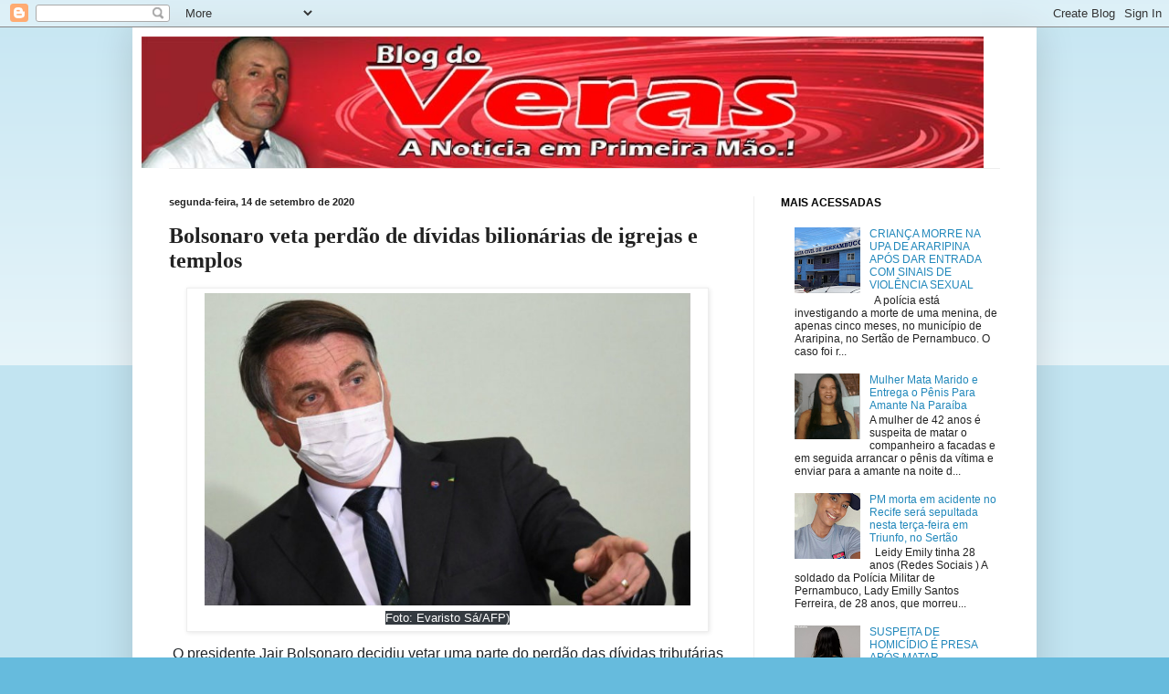

--- FILE ---
content_type: text/html; charset=UTF-8
request_url: http://www.blogdoveras.com/2020/09/bolsonaro-veta-perdao-de-dividas.html
body_size: 14394
content:
<!DOCTYPE html>
<html class='v2' dir='ltr' lang='pt-BR'>
<head>
<link href='https://www.blogger.com/static/v1/widgets/335934321-css_bundle_v2.css' rel='stylesheet' type='text/css'/>
<meta content='width=1100' name='viewport'/>
<meta content='text/html; charset=UTF-8' http-equiv='Content-Type'/>
<meta content='blogger' name='generator'/>
<link href='http://www.blogdoveras.com/favicon.ico' rel='icon' type='image/x-icon'/>
<link href='http://www.blogdoveras.com/2020/09/bolsonaro-veta-perdao-de-dividas.html' rel='canonical'/>
<link rel="alternate" type="application/atom+xml" title="Blog do Veras - A Notícia em Primeira Mão.! - Atom" href="http://www.blogdoveras.com/feeds/posts/default" />
<link rel="alternate" type="application/rss+xml" title="Blog do Veras - A Notícia em Primeira Mão.! - RSS" href="http://www.blogdoveras.com/feeds/posts/default?alt=rss" />
<link rel="service.post" type="application/atom+xml" title="Blog do Veras - A Notícia em Primeira Mão.! - Atom" href="https://www.blogger.com/feeds/2886179515923902971/posts/default" />

<link rel="alternate" type="application/atom+xml" title="Blog do Veras - A Notícia em Primeira Mão.! - Atom" href="http://www.blogdoveras.com/feeds/116909590210528260/comments/default" />
<!--Can't find substitution for tag [blog.ieCssRetrofitLinks]-->
<link href='https://www.diariodepernambuco.com.br/static/app/noticia_127983242361/2020/09/14/840938/20200914084436975000o.jpg' rel='image_src'/>
<meta content='http://www.blogdoveras.com/2020/09/bolsonaro-veta-perdao-de-dividas.html' property='og:url'/>
<meta content='Bolsonaro veta perdão de dívidas bilionárias de igrejas e templos' property='og:title'/>
<meta content='Foto: Evaristo Sá/AFP)   O presidente Jair Bolsonaro decidiu vetar um a parte do perdão das dívidas tributárias de igrejas e templos religio...' property='og:description'/>
<meta content='https://lh3.googleusercontent.com/blogger_img_proxy/[base64]w1200-h630-p-k-no-nu' property='og:image'/>
<title>Blog do Veras - A Notícia em Primeira Mão.!: Bolsonaro veta perdão de dívidas bilionárias de igrejas e templos</title>
<style id='page-skin-1' type='text/css'><!--
/*
-----------------------------------------------
Blogger Template Style
Name:     Simple
Designer: Blogger
URL:      www.blogger.com
----------------------------------------------- */
/* Content
----------------------------------------------- */
body {
font: normal normal 12px Arial, Tahoma, Helvetica, FreeSans, sans-serif;
color: #222222;
background: #66bbdd none repeat scroll top left;
padding: 0 40px 40px 40px;
}
html body .region-inner {
min-width: 0;
max-width: 100%;
width: auto;
}
h2 {
font-size: 22px;
}
a:link {
text-decoration:none;
color: #2288bb;
}
a:visited {
text-decoration:none;
color: #888888;
}
a:hover {
text-decoration:underline;
color: #33aaff;
}
.body-fauxcolumn-outer .fauxcolumn-inner {
background: transparent url(//www.blogblog.com/1kt/simple/body_gradient_tile_light.png) repeat scroll top left;
_background-image: none;
}
.body-fauxcolumn-outer .cap-top {
position: absolute;
z-index: 1;
height: 400px;
width: 100%;
}
.body-fauxcolumn-outer .cap-top .cap-left {
width: 100%;
background: transparent url(//www.blogblog.com/1kt/simple/gradients_light.png) repeat-x scroll top left;
_background-image: none;
}
.content-outer {
-moz-box-shadow: 0 0 40px rgba(0, 0, 0, .15);
-webkit-box-shadow: 0 0 5px rgba(0, 0, 0, .15);
-goog-ms-box-shadow: 0 0 10px #333333;
box-shadow: 0 0 40px rgba(0, 0, 0, .15);
margin-bottom: 1px;
}
.content-inner {
padding: 10px 10px;
}
.content-inner {
background-color: #ffffff;
}
/* Header
----------------------------------------------- */
.header-outer {
background: transparent none repeat-x scroll 0 -400px;
_background-image: none;
}
.Header h1 {
font: normal normal 60px Arial, Tahoma, Helvetica, FreeSans, sans-serif;
color: #3399bb;
text-shadow: -1px -1px 1px rgba(0, 0, 0, .2);
}
.Header h1 a {
color: #3399bb;
}
.Header .description {
font-size: 140%;
color: #777777;
}
.header-inner .Header .titlewrapper {
padding: 22px 30px;
}
.header-inner .Header .descriptionwrapper {
padding: 0 30px;
}
/* Tabs
----------------------------------------------- */
.tabs-inner .section:first-child {
border-top: 1px solid #eeeeee;
}
.tabs-inner .section:first-child ul {
margin-top: -1px;
border-top: 1px solid #eeeeee;
border-left: 0 solid #eeeeee;
border-right: 0 solid #eeeeee;
}
.tabs-inner .widget ul {
background: #f5f5f5 url(//www.blogblog.com/1kt/simple/gradients_light.png) repeat-x scroll 0 -800px;
_background-image: none;
border-bottom: 1px solid #eeeeee;
margin-top: 0;
margin-left: -30px;
margin-right: -30px;
}
.tabs-inner .widget li a {
display: inline-block;
padding: .6em 1em;
font: normal normal 16px Arial, Tahoma, Helvetica, FreeSans, sans-serif;
color: #999999;
border-left: 1px solid #ffffff;
border-right: 1px solid #eeeeee;
}
.tabs-inner .widget li:first-child a {
border-left: none;
}
.tabs-inner .widget li.selected a, .tabs-inner .widget li a:hover {
color: #000000;
background-color: #eeeeee;
text-decoration: none;
}
/* Columns
----------------------------------------------- */
.main-outer {
border-top: 0 solid #eeeeee;
}
.fauxcolumn-left-outer .fauxcolumn-inner {
border-right: 1px solid #eeeeee;
}
.fauxcolumn-right-outer .fauxcolumn-inner {
border-left: 1px solid #eeeeee;
}
/* Headings
----------------------------------------------- */
div.widget > h2,
div.widget h2.title {
margin: 0 0 1em 0;
font: normal bold 12px Arial, Tahoma, Helvetica, FreeSans, sans-serif;
color: #000000;
}
/* Widgets
----------------------------------------------- */
.widget .zippy {
color: #999999;
text-shadow: 2px 2px 1px rgba(0, 0, 0, .1);
}
.widget .popular-posts ul {
list-style: none;
}
/* Posts
----------------------------------------------- */
h2.date-header {
font: normal bold 11px Arial, Tahoma, Helvetica, FreeSans, sans-serif;
}
.date-header span {
background-color: transparent;
color: #222222;
padding: inherit;
letter-spacing: inherit;
margin: inherit;
}
.main-inner {
padding-top: 30px;
padding-bottom: 30px;
}
.main-inner .column-center-inner {
padding: 0 15px;
}
.main-inner .column-center-inner .section {
margin: 0 15px;
}
.post {
margin: 0 0 25px 0;
}
h3.post-title, .comments h4 {
font: normal bold 24px 'Times New Roman', Times, FreeSerif, serif;
margin: .75em 0 0;
}
.post-body {
font-size: 110%;
line-height: 1.4;
position: relative;
}
.post-body img, .post-body .tr-caption-container, .Profile img, .Image img,
.BlogList .item-thumbnail img {
padding: 2px;
background: #ffffff;
border: 1px solid #eeeeee;
-moz-box-shadow: 1px 1px 5px rgba(0, 0, 0, .1);
-webkit-box-shadow: 1px 1px 5px rgba(0, 0, 0, .1);
box-shadow: 1px 1px 5px rgba(0, 0, 0, .1);
}
.post-body img, .post-body .tr-caption-container {
padding: 5px;
}
.post-body .tr-caption-container {
color: #222222;
}
.post-body .tr-caption-container img {
padding: 0;
background: transparent;
border: none;
-moz-box-shadow: 0 0 0 rgba(0, 0, 0, .1);
-webkit-box-shadow: 0 0 0 rgba(0, 0, 0, .1);
box-shadow: 0 0 0 rgba(0, 0, 0, .1);
}
.post-header {
margin: 0 0 1.5em;
line-height: 1.6;
font-size: 90%;
}
.post-footer {
margin: 20px -2px 0;
padding: 5px 10px;
color: #666666;
background-color: #f9f9f9;
border-bottom: 1px solid #eeeeee;
line-height: 1.6;
font-size: 90%;
}
#comments .comment-author {
padding-top: 1.5em;
border-top: 1px solid #eeeeee;
background-position: 0 1.5em;
}
#comments .comment-author:first-child {
padding-top: 0;
border-top: none;
}
.avatar-image-container {
margin: .2em 0 0;
}
#comments .avatar-image-container img {
border: 1px solid #eeeeee;
}
/* Comments
----------------------------------------------- */
.comments .comments-content .icon.blog-author {
background-repeat: no-repeat;
background-image: url([data-uri]);
}
.comments .comments-content .loadmore a {
border-top: 1px solid #999999;
border-bottom: 1px solid #999999;
}
.comments .comment-thread.inline-thread {
background-color: #f9f9f9;
}
.comments .continue {
border-top: 2px solid #999999;
}
/* Accents
---------------------------------------------- */
.section-columns td.columns-cell {
border-left: 1px solid #eeeeee;
}
.blog-pager {
background: transparent none no-repeat scroll top center;
}
.blog-pager-older-link, .home-link,
.blog-pager-newer-link {
background-color: #ffffff;
padding: 5px;
}
.footer-outer {
border-top: 0 dashed #bbbbbb;
}
/* Mobile
----------------------------------------------- */
body.mobile  {
background-size: auto;
}
.mobile .body-fauxcolumn-outer {
background: transparent none repeat scroll top left;
}
.mobile .body-fauxcolumn-outer .cap-top {
background-size: 100% auto;
}
.mobile .content-outer {
-webkit-box-shadow: 0 0 3px rgba(0, 0, 0, .15);
box-shadow: 0 0 3px rgba(0, 0, 0, .15);
}
.mobile .tabs-inner .widget ul {
margin-left: 0;
margin-right: 0;
}
.mobile .post {
margin: 0;
}
.mobile .main-inner .column-center-inner .section {
margin: 0;
}
.mobile .date-header span {
padding: 0.1em 10px;
margin: 0 -10px;
}
.mobile h3.post-title {
margin: 0;
}
.mobile .blog-pager {
background: transparent none no-repeat scroll top center;
}
.mobile .footer-outer {
border-top: none;
}
.mobile .main-inner, .mobile .footer-inner {
background-color: #ffffff;
}
.mobile-index-contents {
color: #222222;
}
.mobile-link-button {
background-color: #2288bb;
}
.mobile-link-button a:link, .mobile-link-button a:visited {
color: #ffffff;
}
.mobile .tabs-inner .section:first-child {
border-top: none;
}
.mobile .tabs-inner .PageList .widget-content {
background-color: #eeeeee;
color: #000000;
border-top: 1px solid #eeeeee;
border-bottom: 1px solid #eeeeee;
}
.mobile .tabs-inner .PageList .widget-content .pagelist-arrow {
border-left: 1px solid #eeeeee;
}
img {
max-width: 95%;
height: auto;
width: auto\9; /* ie8 */
}
--></style>
<style id='template-skin-1' type='text/css'><!--
body {
min-width: 990px;
}
.content-outer, .content-fauxcolumn-outer, .region-inner {
min-width: 990px;
max-width: 990px;
_width: 990px;
}
.main-inner .columns {
padding-left: 0px;
padding-right: 300px;
}
.main-inner .fauxcolumn-center-outer {
left: 0px;
right: 300px;
/* IE6 does not respect left and right together */
_width: expression(this.parentNode.offsetWidth -
parseInt("0px") -
parseInt("300px") + 'px');
}
.main-inner .fauxcolumn-left-outer {
width: 0px;
}
.main-inner .fauxcolumn-right-outer {
width: 300px;
}
.main-inner .column-left-outer {
width: 0px;
right: 100%;
margin-left: -0px;
}
.main-inner .column-right-outer {
width: 300px;
margin-right: -300px;
}
#layout {
min-width: 0;
}
#layout .content-outer {
min-width: 0;
width: 800px;
}
#layout .region-inner {
min-width: 0;
width: auto;
}
body#layout div.add_widget {
padding: 8px;
}
body#layout div.add_widget a {
margin-left: 32px;
}
--></style>
<link href='https://www.blogger.com/dyn-css/authorization.css?targetBlogID=2886179515923902971&amp;zx=639e26a8-62c1-4a28-b270-04896ecf8e9c' media='none' onload='if(media!=&#39;all&#39;)media=&#39;all&#39;' rel='stylesheet'/><noscript><link href='https://www.blogger.com/dyn-css/authorization.css?targetBlogID=2886179515923902971&amp;zx=639e26a8-62c1-4a28-b270-04896ecf8e9c' rel='stylesheet'/></noscript>
<meta name='google-adsense-platform-account' content='ca-host-pub-1556223355139109'/>
<meta name='google-adsense-platform-domain' content='blogspot.com'/>

</head>
<body class='loading variant-pale'>
<div class='navbar section' id='navbar' name='Navbar'><div class='widget Navbar' data-version='1' id='Navbar1'><script type="text/javascript">
    function setAttributeOnload(object, attribute, val) {
      if(window.addEventListener) {
        window.addEventListener('load',
          function(){ object[attribute] = val; }, false);
      } else {
        window.attachEvent('onload', function(){ object[attribute] = val; });
      }
    }
  </script>
<div id="navbar-iframe-container"></div>
<script type="text/javascript" src="https://apis.google.com/js/platform.js"></script>
<script type="text/javascript">
      gapi.load("gapi.iframes:gapi.iframes.style.bubble", function() {
        if (gapi.iframes && gapi.iframes.getContext) {
          gapi.iframes.getContext().openChild({
              url: 'https://www.blogger.com/navbar/2886179515923902971?po\x3d116909590210528260\x26origin\x3dhttp://www.blogdoveras.com',
              where: document.getElementById("navbar-iframe-container"),
              id: "navbar-iframe"
          });
        }
      });
    </script><script type="text/javascript">
(function() {
var script = document.createElement('script');
script.type = 'text/javascript';
script.src = '//pagead2.googlesyndication.com/pagead/js/google_top_exp.js';
var head = document.getElementsByTagName('head')[0];
if (head) {
head.appendChild(script);
}})();
</script>
</div></div>
<div class='body-fauxcolumns'>
<div class='fauxcolumn-outer body-fauxcolumn-outer'>
<div class='cap-top'>
<div class='cap-left'></div>
<div class='cap-right'></div>
</div>
<div class='fauxborder-left'>
<div class='fauxborder-right'></div>
<div class='fauxcolumn-inner'>
</div>
</div>
<div class='cap-bottom'>
<div class='cap-left'></div>
<div class='cap-right'></div>
</div>
</div>
</div>
<div class='content'>
<div class='content-fauxcolumns'>
<div class='fauxcolumn-outer content-fauxcolumn-outer'>
<div class='cap-top'>
<div class='cap-left'></div>
<div class='cap-right'></div>
</div>
<div class='fauxborder-left'>
<div class='fauxborder-right'></div>
<div class='fauxcolumn-inner'>
</div>
</div>
<div class='cap-bottom'>
<div class='cap-left'></div>
<div class='cap-right'></div>
</div>
</div>
</div>
<div class='content-outer'>
<div class='content-cap-top cap-top'>
<div class='cap-left'></div>
<div class='cap-right'></div>
</div>
<div class='fauxborder-left content-fauxborder-left'>
<div class='fauxborder-right content-fauxborder-right'></div>
<div class='content-inner'>
<header>
<div class='header-outer'>
<div class='header-cap-top cap-top'>
<div class='cap-left'></div>
<div class='cap-right'></div>
</div>
<div class='fauxborder-left header-fauxborder-left'>
<div class='fauxborder-right header-fauxborder-right'></div>
<div class='region-inner header-inner'>
<div class='header section' id='header' name='Cabeçalho'><div class='widget Header' data-version='1' id='Header1'>
<div id='header-inner'>
<a href='http://www.blogdoveras.com/' style='display: block'>
<img alt='Blog do Veras - A Notícia em Primeira Mão.!' height='150px; ' id='Header1_headerimg' src='https://blogger.googleusercontent.com/img/b/R29vZ2xl/AVvXsEg9Ude9-W2IjonvFwDCMAPdcKzhoI38_-kpZ3Y_XEAf4I45stEdAx_UlnlIH66nqSYDqJN6eTQuxu1ROrpF5cKZwMofYseoP8ed51lnZk13NUun1-sha2kMX0QCx-R9peQEzx3QR3lkFQ/s1600/veras.jpg' style='display: block' width='960px; '/>
</a>
</div>
</div></div>
</div>
</div>
<div class='header-cap-bottom cap-bottom'>
<div class='cap-left'></div>
<div class='cap-right'></div>
</div>
</div>
</header>
<div class='tabs-outer'>
<div class='tabs-cap-top cap-top'>
<div class='cap-left'></div>
<div class='cap-right'></div>
</div>
<div class='fauxborder-left tabs-fauxborder-left'>
<div class='fauxborder-right tabs-fauxborder-right'></div>
<div class='region-inner tabs-inner'>
<div class='tabs no-items section' id='crosscol' name='Entre colunas'></div>
<div class='tabs no-items section' id='crosscol-overflow' name='Cross-Column 2'></div>
</div>
</div>
<div class='tabs-cap-bottom cap-bottom'>
<div class='cap-left'></div>
<div class='cap-right'></div>
</div>
</div>
<div class='main-outer'>
<div class='main-cap-top cap-top'>
<div class='cap-left'></div>
<div class='cap-right'></div>
</div>
<div class='fauxborder-left main-fauxborder-left'>
<div class='fauxborder-right main-fauxborder-right'></div>
<div class='region-inner main-inner'>
<div class='columns fauxcolumns'>
<div class='fauxcolumn-outer fauxcolumn-center-outer'>
<div class='cap-top'>
<div class='cap-left'></div>
<div class='cap-right'></div>
</div>
<div class='fauxborder-left'>
<div class='fauxborder-right'></div>
<div class='fauxcolumn-inner'>
</div>
</div>
<div class='cap-bottom'>
<div class='cap-left'></div>
<div class='cap-right'></div>
</div>
</div>
<div class='fauxcolumn-outer fauxcolumn-left-outer'>
<div class='cap-top'>
<div class='cap-left'></div>
<div class='cap-right'></div>
</div>
<div class='fauxborder-left'>
<div class='fauxborder-right'></div>
<div class='fauxcolumn-inner'>
</div>
</div>
<div class='cap-bottom'>
<div class='cap-left'></div>
<div class='cap-right'></div>
</div>
</div>
<div class='fauxcolumn-outer fauxcolumn-right-outer'>
<div class='cap-top'>
<div class='cap-left'></div>
<div class='cap-right'></div>
</div>
<div class='fauxborder-left'>
<div class='fauxborder-right'></div>
<div class='fauxcolumn-inner'>
</div>
</div>
<div class='cap-bottom'>
<div class='cap-left'></div>
<div class='cap-right'></div>
</div>
</div>
<!-- corrects IE6 width calculation -->
<div class='columns-inner'>
<div class='column-center-outer'>
<div class='column-center-inner'>
<div class='main section' id='main' name='Principal'><div class='widget Blog' data-version='1' id='Blog1'>
<div class='blog-posts hfeed'>

          <div class="date-outer">
        
<h2 class='date-header'><span>segunda-feira, 14 de setembro de 2020</span></h2>

          <div class="date-posts">
        
<div class='post-outer'>
<div class='post hentry' itemprop='blogPost' itemscope='itemscope' itemtype='http://schema.org/BlogPosting'>
<meta content='https://www.diariodepernambuco.com.br/static/app/noticia_127983242361/2020/09/14/840938/20200914084436975000o.jpg' itemprop='image_url'/>
<meta content='2886179515923902971' itemprop='blogId'/>
<meta content='116909590210528260' itemprop='postId'/>
<a name='116909590210528260'></a>
<h3 class='post-title entry-title' itemprop='name'>
Bolsonaro veta perdão de dívidas bilionárias de igrejas e templos
</h3>
<div class='post-header'>
<div class='post-header-line-1'></div>
</div>
<div class='post-body entry-content' id='post-body-116909590210528260' itemprop='description articleBody'>
<table align="center" cellpadding="0" cellspacing="0" class="tr-caption-container" style="margin-left: auto; margin-right: auto;"><tbody><tr><td style="text-align: center;"><img alt="O texto do projeto de lei foi aprovado com vetos e será publicado no Diário Oficial da União desta segunda  (Foto: Evaristo Sá/AFP)" height="360" src="https://www.diariodepernambuco.com.br/static/app/noticia_127983242361/2020/09/14/840938/20200914084436975000o.jpg" style="margin-left: auto; margin-right: auto;" width="560" /></td></tr><tr><td class="tr-caption" style="text-align: center;"><span style="background-color: #343a40; color: white; font-family: &quot;IBM Plex Sans&quot;, sans-serif; font-size: small;">Foto: Evaristo Sá/AFP)</span></td></tr></tbody></table><p>&nbsp;<span style="background-color: white; color: #212529; font-family: &quot;IBM Plex Sans&quot;, sans-serif; font-size: 16px;">O presidente Jair Bolsonaro decidiu vetar um</span><span style="background-color: white; color: #212529; font-family: &quot;IBM Plex Sans&quot;, sans-serif; font-size: 16px;">a parte do perdão das dívidas tributárias de igrejas e templos religiosos previsto em um projeto de lei aprovado pelo Congresso no mês passado. Em uma publicação nas redes sociais na noite de neste domingo (13/9), Bolsonaro explicou que a medida era necessária para evitar que respondesse a um processo de impeachment por crime de responsabilidade fiscal. Apesar disso, por ser a favor da não tributação de templos e contra &#8220;as absurdas multas às igrejas&#8221;, o presidente sugeriu que deputados e senadores derrubem o veto. Segundo Bolsonaro, isso permitiria a sanção do projeto original sem nenhum tipo de implicação para ele.</span></p><div style="background-color: white; box-sizing: border-box; color: #212529; font-family: &quot;IBM Plex Sans&quot;, sans-serif; font-size: 16px;"><br style="box-sizing: border-box;" /></div><div style="background-color: white; box-sizing: border-box; color: #212529; font-family: &quot;IBM Plex Sans&quot;, sans-serif; font-size: 16px;">Pela proposta do Congresso, as igrejas ficariam isentas do pagamento da Contribuição Social sobre o Lucro Líquido (CSLL), seriam anistiadas das multas recebidas por não pagar a taxação e ainda seriam perdoadas pelo não pagamento da contribuição previdenciária. Na noite de ontem, o governo informou que vai sancionar apenas a anistia das multas pelo não pagamento da contribuição previdenciária. Em nota enviada à imprensa pela Secretaria-Geral da Presidência, o governo explicou que esse dispositivo &#8220;confirma e reforça&#8221; uma previsão legal que já existe desde 2015 quanto aos pagamentos realizados pelas entidades religiosas aos seus membros.</div><div style="background-color: white; box-sizing: border-box; color: #212529; font-family: &quot;IBM Plex Sans&quot;, sans-serif; font-size: 16px;"><br style="box-sizing: border-box;" /></div><div style="background-color: white; box-sizing: border-box; color: #212529; font-family: &quot;IBM Plex Sans&quot;, sans-serif; font-size: 16px;">&#8220;Não se considera como remuneração, para efeitos previdenciários, o valor pago por entidades religiosas aos seus ministros e membros de instituto de vida consagrada. Nesse contexto, o artigo não caracteriza qualquer perdão da dívida previdenciária, apenas permite que a Receita Federal anule multas que tenham sido aplicadas contrariando a Lei nº 13.137&#8221;, explicou a pasta. A lei em questão reduziu o valor da dispensa da retenção das contribuições para o CSLL e outros tributos.</div><div style="background-color: white; box-sizing: border-box; color: #212529; font-family: &quot;IBM Plex Sans&quot;, sans-serif; font-size: 16px;"><br style="box-sizing: border-box;" /></div><div style="background-color: white; box-sizing: border-box; color: #212529; font-family: &quot;IBM Plex Sans&quot;, sans-serif; font-size: 16px;">Os demais dispositivos serão barrados porque apresentaram &#8220;obstáculo jurídico incontornável, podendo a eventual sanção implicar em crime de responsabilidade do Presidente da República&#8221;, de acordo com nota divulgada pela Secretaria-Geral da Presidência e que tinha o Ministério da Economia como fonte primária das informações. &#8220;Embora se reconheça a boa intenção do legislador, alguns dispositivos não atenderam as normas orçamentário-financeiras e o regramento constitucional do regime de precatório, razão pela qual houve a necessidade da aplicação de vetos&#8221;, informou o comunicado.</div><div style="background-color: white; box-sizing: border-box; color: #212529; font-family: &quot;IBM Plex Sans&quot;, sans-serif; font-size: 16px;"><br style="box-sizing: border-box;" /></div><div style="background-color: white; box-sizing: border-box; color: #212529; font-family: &quot;IBM Plex Sans&quot;, sans-serif; font-size: 16px;"><br style="box-sizing: border-box;" /></div><div style="background-color: white; box-sizing: border-box; color: #212529; font-family: &quot;IBM Plex Sans&quot;, sans-serif; font-size: 16px;"><span style="box-sizing: border-box; font-weight: bolder;">Alternativas</span></div><div style="background-color: white; box-sizing: border-box; color: #212529; font-family: &quot;IBM Plex Sans&quot;, sans-serif; font-size: 16px;"><br style="box-sizing: border-box;" /></div><div style="background-color: white; box-sizing: border-box; color: #212529; font-family: &quot;IBM Plex Sans&quot;, sans-serif; font-size: 16px;">Bolsonaro publicou, nas redes sociais, que barrou o projeto somente porque poderia ser enquadrado em crime de responsabilidade por ferir artigos do Ato das Disposições Constitucionais Transitórias (ADCT), da Lei de Diretrizes Orçamentárias e da Lei de Responsabilidade Fiscal.</div><div style="background-color: white; box-sizing: border-box; color: #212529; font-family: &quot;IBM Plex Sans&quot;, sans-serif; font-size: 16px;"><br style="box-sizing: border-box;" /></div><div style="background-color: white; box-sizing: border-box; color: #212529; font-family: &quot;IBM Plex Sans&quot;, sans-serif; font-size: 16px;">Apesar disso, o presidente não abriu mão de sancionar a proposta. Para isso, encontrou brechas no texto da Constituição para dizer que os parlamentares poderiam &#8220;dar o sinal verde&#8221; para a transformação do texto em lei. Na explicação apresentada por Bolsonaro, os congressistas não precisam se preocupar com eventuais consequências jurídicas ou orçamentárias por suas decisões.</div><div style="background-color: white; box-sizing: border-box; color: #212529; font-family: &quot;IBM Plex Sans&quot;, sans-serif; font-size: 16px;"><br style="box-sizing: border-box;" /></div><div style="background-color: white; box-sizing: border-box; color: #212529; font-family: &quot;IBM Plex Sans&quot;, sans-serif; font-size: 16px;">A mensagem e o veto devem ser publicados no Diário Oficial da União desta segunda-feira. O prazo para a sanção havia vencido na sexta-feira. Independentemente de qual for a decisão do Legislativo, para não se indispor com a bancada evangélica, o governo ainda informou que vai propor instrumentos normativos para fim de atender &#8220;a justa demanda das entidades religiosas&#8221;.</div><div style="background-color: white; box-sizing: border-box; color: #212529; font-family: &quot;IBM Plex Sans&quot;, sans-serif; font-size: 16px;"><br style="box-sizing: border-box;" /></div><div style="background-color: white; box-sizing: border-box; color: #212529; font-family: &quot;IBM Plex Sans&quot;, sans-serif; font-size: 16px;">De acordo com o presidente, &#8220;via PEC a ser apresentada nessa semana, manifestaremos uma possível solução para estabelecer o alcance adequado para a imunidade das igrejas nas questões tributárias&#8221;.</div><div style="background-color: white; box-sizing: border-box; color: #212529; font-family: &quot;IBM Plex Sans&quot;, sans-serif; font-size: 16px;"><br style="box-sizing: border-box;" /></div><div style="background-color: white; box-sizing: border-box; color: #212529; font-family: &quot;IBM Plex Sans&quot;, sans-serif; font-size: 16px;">&#8220;A PEC é a solução mais adequada porque, mesmo com a derrubada do veto, o TCU já definiu que &#8216;as leis e demais normativos que instituírem benefícios tributários e outros que tenham o potencial de impactar as metas fiscais somente podem ser aplicadas se forem satisfeitas as condicionantes constitucionais e legais mencionadas&#8217;.&#8221;</div><div style="background-color: white; box-sizing: border-box; color: #212529; font-family: &quot;IBM Plex Sans&quot;, sans-serif; font-size: 16px;"><br style="box-sizing: border-box;" /></div><div style="background-color: white; box-sizing: border-box; color: #212529; font-family: &quot;IBM Plex Sans&quot;, sans-serif; font-size: 16px;">O autor do projeto de lei, deputado Marcelo Ramos (PL-AM), afirmou que vai esperar a publicação do veto para poder comentar melhor o assunto. &#8220;A nota trata da questão relacionada às igrejas de forma confusa. Primeiro, diz que sancionou o artigo 9&#176;, e, ao mesmo tempo, diz que manteve a não incidência da questão da contribuição previdenciária na remuneração dos pastores. Mas não tratou de outros assuntos como os descontos dos assuntos vinculados à covid-19. Enquanto não ver o veto, não tenho como fazer uma manifestação precisa do que o presidente sancionou&#8221;, disse o parlamentar.</div><div style="background-color: white; box-sizing: border-box; color: #212529; font-family: &quot;IBM Plex Sans&quot;, sans-serif; font-size: 16px;"><br style="box-sizing: border-box;" /></div><div style="background-color: white; box-sizing: border-box; color: #212529; font-family: &quot;IBM Plex Sans&quot;, sans-serif; font-size: 16px;">O projeto de Ramos, originalmente, regulamentava o acordo direto para pagamento com desconto ou parcelado de precatórios federais durante a pandemia, &#8220;com a destinação dos descontos obtidos pela União ao enfrentamento da situação de emergência de saúde pública de importância internacional relacionada ao coronavírus, ou ao pagamento de dívidas contraídas pela União para fazer frente a tal situação emergencial&#8221;. O autor verificou um volume de R$ 24 bilhões destinados ao pagamento de precatórios e sentenças judiciais, com desembolso superior a R$ 19 bilhões previsto para o terceiro bimestre.</div><div style="background-color: white; box-sizing: border-box; color: #212529; font-family: &quot;IBM Plex Sans&quot;, sans-serif; font-size: 16px;"><br style="box-sizing: border-box;" /></div><div style="background-color: white; box-sizing: border-box; color: #212529; font-family: &quot;IBM Plex Sans&quot;, sans-serif; font-size: 16px;">Contudo, uma emenda do deputado David Soares (DEM-SP), filho do pastor R. R. Soares, chefe da Igreja Internacional da Graça de Deus, acabou gerando polêmica por ser um jabuti por propor o perdão às dívidas tributárias das igrejas, estimadas em R$ 1 bilhão. Ao apresentar as justificativas da sua proposta, Soares alegou que &#8220;nos últimos tempos, as entidades religiosas vem sendo sujeitos passivos de autuações oriundas de interpretações equivocadas da legislação, sem levar em consideração posteriores modificações do ordenamento.</div><div style="background-color: white; box-sizing: border-box; color: #212529; font-family: &quot;IBM Plex Sans&quot;, sans-serif; font-size: 16px;"><br style="box-sizing: border-box;" /></div><div style="background-color: white; box-sizing: border-box; color: #212529; font-family: &quot;IBM Plex Sans&quot;, sans-serif; font-size: 16px;">Hoje, apenas a prebenda, que é a remuneração paga ao religioso, é isenta de contribuições à Previdência, desde que seja um valor fixo. Além disso, a Constituição prevê que templos e igrejas tenham isenção de impostos sobre patrimônio, renda e serviços. Diário de PE</div>
<div style='clear: both;'></div>
</div>
<div class='post-footer'>
<div class='post-footer-line post-footer-line-1'><span class='post-author vcard'>
Postado por
<span class='fn' itemprop='author' itemscope='itemscope' itemtype='http://schema.org/Person'>
<meta content='https://www.blogger.com/profile/16808905477804148382' itemprop='url'/>
<a class='g-profile' href='https://www.blogger.com/profile/16808905477804148382' rel='author' title='author profile'>
<span itemprop='name'>Blog do Véras</span>
</a>
</span>
</span>
<span class='post-timestamp'>
às
<meta content='http://www.blogdoveras.com/2020/09/bolsonaro-veta-perdao-de-dividas.html' itemprop='url'/>
<a class='timestamp-link' href='http://www.blogdoveras.com/2020/09/bolsonaro-veta-perdao-de-dividas.html' rel='bookmark' title='permanent link'><abbr class='published' itemprop='datePublished' title='2020-09-14T09:26:00-03:00'>09:26</abbr></a>
</span>
<span class='post-comment-link'>
</span>
<span class='post-icons'>
<span class='item-control blog-admin pid-509867368'>
<a href='https://www.blogger.com/post-edit.g?blogID=2886179515923902971&postID=116909590210528260&from=pencil' title='Editar post'>
<img alt='' class='icon-action' height='18' src='https://resources.blogblog.com/img/icon18_edit_allbkg.gif' width='18'/>
</a>
</span>
</span>
<div class='post-share-buttons goog-inline-block'>
<a class='goog-inline-block share-button sb-email' href='https://www.blogger.com/share-post.g?blogID=2886179515923902971&postID=116909590210528260&target=email' target='_blank' title='Enviar por e-mail'><span class='share-button-link-text'>Enviar por e-mail</span></a><a class='goog-inline-block share-button sb-blog' href='https://www.blogger.com/share-post.g?blogID=2886179515923902971&postID=116909590210528260&target=blog' onclick='window.open(this.href, "_blank", "height=270,width=475"); return false;' target='_blank' title='Postar no blog!'><span class='share-button-link-text'>Postar no blog!</span></a><a class='goog-inline-block share-button sb-twitter' href='https://www.blogger.com/share-post.g?blogID=2886179515923902971&postID=116909590210528260&target=twitter' target='_blank' title='Compartilhar no X'><span class='share-button-link-text'>Compartilhar no X</span></a><a class='goog-inline-block share-button sb-facebook' href='https://www.blogger.com/share-post.g?blogID=2886179515923902971&postID=116909590210528260&target=facebook' onclick='window.open(this.href, "_blank", "height=430,width=640"); return false;' target='_blank' title='Compartilhar no Facebook'><span class='share-button-link-text'>Compartilhar no Facebook</span></a><a class='goog-inline-block share-button sb-pinterest' href='https://www.blogger.com/share-post.g?blogID=2886179515923902971&postID=116909590210528260&target=pinterest' target='_blank' title='Compartilhar com o Pinterest'><span class='share-button-link-text'>Compartilhar com o Pinterest</span></a>
</div>
<span class='post-backlinks post-comment-link'>
</span>
</div>
<div class='post-footer-line post-footer-line-2'><span class='post-labels'>
</span>
</div>
<div class='post-footer-line post-footer-line-3'></div>
</div>
</div>
<div class='comments' id='comments'>
<a name='comments'></a>
<h4>Nenhum comentário:</h4>
<div id='Blog1_comments-block-wrapper'>
<dl class='avatar-comment-indent' id='comments-block'>
</dl>
</div>
<p class='comment-footer'>
<div class='comment-form'>
<a name='comment-form'></a>
<h4 id='comment-post-message'>Postar um comentário</h4>
<p>
</p>
<a href='https://www.blogger.com/comment/frame/2886179515923902971?po=116909590210528260&hl=pt-BR&saa=85391&origin=http://www.blogdoveras.com' id='comment-editor-src'></a>
<iframe allowtransparency='true' class='blogger-iframe-colorize blogger-comment-from-post' frameborder='0' height='410px' id='comment-editor' name='comment-editor' src='' width='100%'></iframe>
<script src='https://www.blogger.com/static/v1/jsbin/2830521187-comment_from_post_iframe.js' type='text/javascript'></script>
<script type='text/javascript'>
      BLOG_CMT_createIframe('https://www.blogger.com/rpc_relay.html');
    </script>
</div>
</p>
</div>
</div>

        </div></div>
      
</div>
<div class='blog-pager' id='blog-pager'>
<span id='blog-pager-newer-link'>
<a class='blog-pager-newer-link' href='http://www.blogdoveras.com/2020/09/a-musica-sertaneja-perde-mais-um-idolo.html' id='Blog1_blog-pager-newer-link' title='Postagem mais recente'>Postagem mais recente</a>
</span>
<span id='blog-pager-older-link'>
<a class='blog-pager-older-link' href='http://www.blogdoveras.com/2020/09/animal-na-pista-provocar-acidente-na-br.html' id='Blog1_blog-pager-older-link' title='Postagem mais antiga'>Postagem mais antiga</a>
</span>
<a class='home-link' href='http://www.blogdoveras.com/'>Página inicial</a>
</div>
<div class='clear'></div>
<div class='post-feeds'>
<div class='feed-links'>
Assinar:
<a class='feed-link' href='http://www.blogdoveras.com/feeds/116909590210528260/comments/default' target='_blank' type='application/atom+xml'>Postar comentários (Atom)</a>
</div>
</div>
</div></div>
</div>
</div>
<div class='column-left-outer'>
<div class='column-left-inner'>
<aside>
</aside>
</div>
</div>
<div class='column-right-outer'>
<div class='column-right-inner'>
<aside>
<div class='sidebar section' id='sidebar-right-1'><div class='widget PopularPosts' data-version='1' id='PopularPosts1'>
<h2>MAIS ACESSADAS</h2>
<div class='widget-content popular-posts'>
<ul>
<li>
<div class='item-content'>
<div class='item-thumbnail'>
<a href='http://www.blogdoveras.com/2024/04/crianca-morre-na-upa-de-araripina-apos.html' target='_blank'>
<img alt='' border='0' src='https://blogger.googleusercontent.com/img/a/AVvXsEhsIfdORzCTxhd2yBERjMQqhJHVwuB-XKa8BmWvmuEVuP4S2eJ1p-XtUFUfnAAGYJEOeLpKuVhtDYlU2KfuS3ZD5EG3RJy8_0O_9ofc8EExA_ReHTXGqOsqBLF2_ls4X8a07VNHLsYFfyHk9JMsmJofJPFfdkzvTUeLOkRiCH8icej0hLukO1j52hlIVw=w72-h72-p-k-no-nu'/>
</a>
</div>
<div class='item-title'><a href='http://www.blogdoveras.com/2024/04/crianca-morre-na-upa-de-araripina-apos.html'>CRIANÇA MORRE NA UPA DE ARARIPINA APÓS DAR ENTRADA COM SINAIS DE VIOLÊNCIA SEXUAL</a></div>
<div class='item-snippet'>&#160; A polícia está investigando a morte de uma menina, de apenas cinco meses, no município de Araripina, no Sertão de Pernambuco. O caso foi r...</div>
</div>
<div style='clear: both;'></div>
</li>
<li>
<div class='item-content'>
<div class='item-thumbnail'>
<a href='http://www.blogdoveras.com/2019/08/mulher-mata-marido-e-entrega-o-penis.html' target='_blank'>
<img alt='' border='0' src='https://blogger.googleusercontent.com/img/b/R29vZ2xl/AVvXsEgjmKLBfm8Y3yQv8NgEnaJ0Q3wVLDfdRkfEZed470wehTOihxKLCcxoE1Tc2FJ2RdKeJYfa6K95Ox6QsqygCnjM__Bv9UtgEbV0Oev0KPrik0RYFhbLCkpxfqmk00X0eECwOnBhC0Pw90vA/w72-h72-p-k-no-nu/PPN-IMG-4270ef9b037fbfbe57f2.png'/>
</a>
</div>
<div class='item-title'><a href='http://www.blogdoveras.com/2019/08/mulher-mata-marido-e-entrega-o-penis.html'>Mulher Mata Marido e Entrega o Pênis Para Amante Na Paraíba </a></div>
<div class='item-snippet'>   A mulher de 42 anos é suspeita de matar o companheiro a facadas e em seguida arrancar o pênis da vítima e enviar para a amante na noite d...</div>
</div>
<div style='clear: both;'></div>
</li>
<li>
<div class='item-content'>
<div class='item-thumbnail'>
<a href='http://www.blogdoveras.com/2026/01/pm-morta-em-acidente-no-recife-sera.html' target='_blank'>
<img alt='' border='0' src='https://blogger.googleusercontent.com/img/a/AVvXsEj1b3kbB5iaD9SfILfwzLAoa9Z696Lp1c1iCTYcez4jaMmTv_ciAi4Dv0bYpK8tRkyAecoWRZ4KYO2VFuw3mu53UUzGlyQ7A7Ur0FbD49nN_Kfyr8ek8WjKZLa9qVu3znD_7rTI7XYVXvL1n1euCM_j388mSqVaZqZ0aeFV5o46Wkun-gusRTplziFUmw=w72-h72-p-k-no-nu'/>
</a>
</div>
<div class='item-title'><a href='http://www.blogdoveras.com/2026/01/pm-morta-em-acidente-no-recife-sera.html'>PM morta em acidente no Recife será sepultada nesta terça-feira em Triunfo, no Sertão</a></div>
<div class='item-snippet'>&#160; Leidy Emily tinha 28 anos (Redes Sociais ) A soldado da Polícia Militar de Pernambuco, Lady Emilly Santos Ferreira, de 28 anos, que morreu...</div>
</div>
<div style='clear: both;'></div>
</li>
<li>
<div class='item-content'>
<div class='item-thumbnail'>
<a href='http://www.blogdoveras.com/2026/01/suspeita-de-homicidio-e-presa-apos.html' target='_blank'>
<img alt='' border='0' src='https://blogger.googleusercontent.com/img/a/AVvXsEhMmVBsnt0uMv2MGMVPuAEne96596QUXVimFzzN6NLNiqq97BlFxAJ9HQ5iFDxq_NwRaPELrOugtJg4z87bIoiwNsQ9YXtj_Mzf7qcn6sBgkn1K2lgcvYjXAl9dUx6tw3JyQ4DzXlc2q2rKIl0ksxuiPryVnhvYQLws4Ek-73Xk09g6gU8Ro6G6ou8C2Q=w72-h72-p-k-no-nu'/>
</a>
</div>
<div class='item-title'><a href='http://www.blogdoveras.com/2026/01/suspeita-de-homicidio-e-presa-apos.html'>SUSPEITA DE HOMICÍDIO É PRESA APÓS MATAR COMPANHEIRO A FACADAS EM OURICURI</a></div>
<div class='item-snippet'>&#160; Uma mulher de 27 anos foi presa em flagrante na quarta-feira (7), suspeita de assassinar o companheiro a facadas no município de Ouricuri,...</div>
</div>
<div style='clear: both;'></div>
</li>
<li>
<div class='item-content'>
<div class='item-thumbnail'>
<a href='http://www.blogdoveras.com/2026/01/professora-e-morta-tiros-dentro-de-casa.html' target='_blank'>
<img alt='' border='0' src='https://blogger.googleusercontent.com/img/a/AVvXsEhDcPCaenbbJ_2zs7dk4y36ADaEZSvhUrg1wxhMKf1zuvNktDQJ8mmDwM9ZUky-ZoTHGHv643LvbYFe8AZtPW-c8OE9JACXmN6sQTbwUP1DdSE8s153ZKbRuS81PoqRp5VA2iLrVy6yzwWt1Ss9kVCXm5LGvJON3WhPyRNlx4mM2G-u49KeiGZuc7wSBQ=w72-h72-p-k-no-nu'/>
</a>
</div>
<div class='item-title'><a href='http://www.blogdoveras.com/2026/01/professora-e-morta-tiros-dentro-de-casa.html'>Professora é morta a tiros dentro de casa, em Ibimirim, no Sertão de Pernambuco</a></div>
<div class='item-snippet'>&#160; A vítima foi identificada como Rosane Alves, de 36 anos (Foto: Reprodução) Uma professora foi morta a tiros neste domingo (11), na Vila da...</div>
</div>
<div style='clear: both;'></div>
</li>
</ul>
<div class='clear'></div>
</div>
</div><div class='widget HTML' data-version='1' id='HTML3'>
<h2 class='title'>VÍDEO</h2>
<div class='widget-content'>
<iframe width="300" height="250" src="https://www.youtube.com/embed/2_G5dvinWi4" frameborder="0" allowfullscreen></iframe>
</div>
<div class='clear'></div>
</div><div class='widget LinkList' data-version='1' id='LinkList2'>
<h2>PARCEIROS</h2>
<div class='widget-content'>
<ul>
<li><a href='http://www.blogdocauerodrigues.com/'>Blog do Cauê Rodrigues</a></li>
<li><a href='http://www.vadilsonoliveira.com/'>Blog do Vadilson Oliveira</a></li>
<li><a href='http://www.s1noticias.com/'>S1 Notícias</a></li>
<li><a href='http://vnnoticia.blogspot.com.br/'>V.N Notícias</a></li>
</ul>
<div class='clear'></div>
</div>
</div><div class='widget HTML' data-version='1' id='HTML8'>
<div class='widget-content'>
<script id="_wau0fs">var _wau = _wau || []; _wau.push(["small", "p3j3vo7eddqz", "0fs"]);
(function() {var s=document.createElement("script"); s.async=true;
s.src="http://widgets.amung.us/small.js";
document.getElementsByTagName("head")[0].appendChild(s);
})();</script>
</div>
<div class='clear'></div>
</div><div class='widget Stats' data-version='1' id='Stats1'>
<div class='widget-content'>
<div id='Stats1_content' style='display: none;'>
<span class='counter-wrapper graph-counter-wrapper' id='Stats1_totalCount'>
</span>
<div class='clear'></div>
</div>
</div>
</div></div>
</aside>
</div>
</div>
</div>
<div style='clear: both'></div>
<!-- columns -->
</div>
<!-- main -->
</div>
</div>
<div class='main-cap-bottom cap-bottom'>
<div class='cap-left'></div>
<div class='cap-right'></div>
</div>
</div>
<footer>
<div class='footer-outer'>
<div class='footer-cap-top cap-top'>
<div class='cap-left'></div>
<div class='cap-right'></div>
</div>
<div class='fauxborder-left footer-fauxborder-left'>
<div class='fauxborder-right footer-fauxborder-right'></div>
<div class='region-inner footer-inner'>
<div class='foot no-items section' id='footer-1'></div>
<table border='0' cellpadding='0' cellspacing='0' class='section-columns columns-2'>
<tbody>
<tr>
<td class='first columns-cell'>
<div class='foot no-items section' id='footer-2-1'></div>
</td>
<td class='columns-cell'>
<div class='foot no-items section' id='footer-2-2'></div>
</td>
</tr>
</tbody>
</table>
<!-- outside of the include in order to lock Attribution widget -->
<div class='foot section' id='footer-3' name='Rodapé'><div class='widget Attribution' data-version='1' id='Attribution1'>
<div class='widget-content' style='text-align: center;'>
Tema Simples. Tecnologia do <a href='https://www.blogger.com' target='_blank'>Blogger</a>.
</div>
<div class='clear'></div>
</div></div>
</div>
</div>
<div class='footer-cap-bottom cap-bottom'>
<div class='cap-left'></div>
<div class='cap-right'></div>
</div>
</div>
</footer>
<!-- content -->
</div>
</div>
<div class='content-cap-bottom cap-bottom'>
<div class='cap-left'></div>
<div class='cap-right'></div>
</div>
</div>
</div>
<script type='text/javascript'>
    window.setTimeout(function() {
        document.body.className = document.body.className.replace('loading', '');
      }, 10);
  </script>

<script type="text/javascript" src="https://www.blogger.com/static/v1/widgets/3845888474-widgets.js"></script>
<script type='text/javascript'>
window['__wavt'] = 'AOuZoY5vr1a4RPZU12sw5lLfzIFixdm74A:1768639884013';_WidgetManager._Init('//www.blogger.com/rearrange?blogID\x3d2886179515923902971','//www.blogdoveras.com/2020/09/bolsonaro-veta-perdao-de-dividas.html','2886179515923902971');
_WidgetManager._SetDataContext([{'name': 'blog', 'data': {'blogId': '2886179515923902971', 'title': 'Blog do Veras - A Not\xedcia em Primeira M\xe3o.!', 'url': 'http://www.blogdoveras.com/2020/09/bolsonaro-veta-perdao-de-dividas.html', 'canonicalUrl': 'http://www.blogdoveras.com/2020/09/bolsonaro-veta-perdao-de-dividas.html', 'homepageUrl': 'http://www.blogdoveras.com/', 'searchUrl': 'http://www.blogdoveras.com/search', 'canonicalHomepageUrl': 'http://www.blogdoveras.com/', 'blogspotFaviconUrl': 'http://www.blogdoveras.com/favicon.ico', 'bloggerUrl': 'https://www.blogger.com', 'hasCustomDomain': true, 'httpsEnabled': false, 'enabledCommentProfileImages': true, 'gPlusViewType': 'FILTERED_POSTMOD', 'adultContent': false, 'analyticsAccountNumber': '', 'encoding': 'UTF-8', 'locale': 'pt-BR', 'localeUnderscoreDelimited': 'pt_br', 'languageDirection': 'ltr', 'isPrivate': false, 'isMobile': false, 'isMobileRequest': false, 'mobileClass': '', 'isPrivateBlog': false, 'isDynamicViewsAvailable': true, 'feedLinks': '\x3clink rel\x3d\x22alternate\x22 type\x3d\x22application/atom+xml\x22 title\x3d\x22Blog do Veras - A Not\xedcia em Primeira M\xe3o.! - Atom\x22 href\x3d\x22http://www.blogdoveras.com/feeds/posts/default\x22 /\x3e\n\x3clink rel\x3d\x22alternate\x22 type\x3d\x22application/rss+xml\x22 title\x3d\x22Blog do Veras - A Not\xedcia em Primeira M\xe3o.! - RSS\x22 href\x3d\x22http://www.blogdoveras.com/feeds/posts/default?alt\x3drss\x22 /\x3e\n\x3clink rel\x3d\x22service.post\x22 type\x3d\x22application/atom+xml\x22 title\x3d\x22Blog do Veras - A Not\xedcia em Primeira M\xe3o.! - Atom\x22 href\x3d\x22https://www.blogger.com/feeds/2886179515923902971/posts/default\x22 /\x3e\n\n\x3clink rel\x3d\x22alternate\x22 type\x3d\x22application/atom+xml\x22 title\x3d\x22Blog do Veras - A Not\xedcia em Primeira M\xe3o.! - Atom\x22 href\x3d\x22http://www.blogdoveras.com/feeds/116909590210528260/comments/default\x22 /\x3e\n', 'meTag': '', 'adsenseHostId': 'ca-host-pub-1556223355139109', 'adsenseHasAds': false, 'adsenseAutoAds': false, 'boqCommentIframeForm': true, 'loginRedirectParam': '', 'isGoogleEverywhereLinkTooltipEnabled': true, 'view': '', 'dynamicViewsCommentsSrc': '//www.blogblog.com/dynamicviews/4224c15c4e7c9321/js/comments.js', 'dynamicViewsScriptSrc': '//www.blogblog.com/dynamicviews/2dfa401275732ff9', 'plusOneApiSrc': 'https://apis.google.com/js/platform.js', 'disableGComments': true, 'interstitialAccepted': false, 'sharing': {'platforms': [{'name': 'Gerar link', 'key': 'link', 'shareMessage': 'Gerar link', 'target': ''}, {'name': 'Facebook', 'key': 'facebook', 'shareMessage': 'Compartilhar no Facebook', 'target': 'facebook'}, {'name': 'Postar no blog!', 'key': 'blogThis', 'shareMessage': 'Postar no blog!', 'target': 'blog'}, {'name': 'X', 'key': 'twitter', 'shareMessage': 'Compartilhar no X', 'target': 'twitter'}, {'name': 'Pinterest', 'key': 'pinterest', 'shareMessage': 'Compartilhar no Pinterest', 'target': 'pinterest'}, {'name': 'E-mail', 'key': 'email', 'shareMessage': 'E-mail', 'target': 'email'}], 'disableGooglePlus': true, 'googlePlusShareButtonWidth': 0, 'googlePlusBootstrap': '\x3cscript type\x3d\x22text/javascript\x22\x3ewindow.___gcfg \x3d {\x27lang\x27: \x27pt_BR\x27};\x3c/script\x3e'}, 'hasCustomJumpLinkMessage': false, 'jumpLinkMessage': 'Leia mais', 'pageType': 'item', 'postId': '116909590210528260', 'postImageUrl': 'https://www.diariodepernambuco.com.br/static/app/noticia_127983242361/2020/09/14/840938/20200914084436975000o.jpg', 'pageName': 'Bolsonaro veta perd\xe3o de d\xedvidas bilion\xe1rias de igrejas e templos', 'pageTitle': 'Blog do Veras - A Not\xedcia em Primeira M\xe3o.!: Bolsonaro veta perd\xe3o de d\xedvidas bilion\xe1rias de igrejas e templos'}}, {'name': 'features', 'data': {}}, {'name': 'messages', 'data': {'edit': 'Editar', 'linkCopiedToClipboard': 'Link copiado para a \xe1rea de transfer\xeancia.', 'ok': 'Ok', 'postLink': 'Link da postagem'}}, {'name': 'template', 'data': {'name': 'Simple', 'localizedName': 'Simples', 'isResponsive': false, 'isAlternateRendering': false, 'isCustom': false, 'variant': 'pale', 'variantId': 'pale'}}, {'name': 'view', 'data': {'classic': {'name': 'classic', 'url': '?view\x3dclassic'}, 'flipcard': {'name': 'flipcard', 'url': '?view\x3dflipcard'}, 'magazine': {'name': 'magazine', 'url': '?view\x3dmagazine'}, 'mosaic': {'name': 'mosaic', 'url': '?view\x3dmosaic'}, 'sidebar': {'name': 'sidebar', 'url': '?view\x3dsidebar'}, 'snapshot': {'name': 'snapshot', 'url': '?view\x3dsnapshot'}, 'timeslide': {'name': 'timeslide', 'url': '?view\x3dtimeslide'}, 'isMobile': false, 'title': 'Bolsonaro veta perd\xe3o de d\xedvidas bilion\xe1rias de igrejas e templos', 'description': 'Foto: Evaristo S\xe1/AFP) \xa0 O presidente Jair Bolsonaro decidiu vetar um a parte do perd\xe3o das d\xedvidas tribut\xe1rias de igrejas e templos religio...', 'featuredImage': 'https://lh3.googleusercontent.com/blogger_img_proxy/[base64]', 'url': 'http://www.blogdoveras.com/2020/09/bolsonaro-veta-perdao-de-dividas.html', 'type': 'item', 'isSingleItem': true, 'isMultipleItems': false, 'isError': false, 'isPage': false, 'isPost': true, 'isHomepage': false, 'isArchive': false, 'isLabelSearch': false, 'postId': 116909590210528260}}]);
_WidgetManager._RegisterWidget('_NavbarView', new _WidgetInfo('Navbar1', 'navbar', document.getElementById('Navbar1'), {}, 'displayModeFull'));
_WidgetManager._RegisterWidget('_HeaderView', new _WidgetInfo('Header1', 'header', document.getElementById('Header1'), {}, 'displayModeFull'));
_WidgetManager._RegisterWidget('_BlogView', new _WidgetInfo('Blog1', 'main', document.getElementById('Blog1'), {'cmtInteractionsEnabled': false, 'lightboxEnabled': true, 'lightboxModuleUrl': 'https://www.blogger.com/static/v1/jsbin/1945241621-lbx__pt_br.js', 'lightboxCssUrl': 'https://www.blogger.com/static/v1/v-css/828616780-lightbox_bundle.css'}, 'displayModeFull'));
_WidgetManager._RegisterWidget('_PopularPostsView', new _WidgetInfo('PopularPosts1', 'sidebar-right-1', document.getElementById('PopularPosts1'), {}, 'displayModeFull'));
_WidgetManager._RegisterWidget('_HTMLView', new _WidgetInfo('HTML3', 'sidebar-right-1', document.getElementById('HTML3'), {}, 'displayModeFull'));
_WidgetManager._RegisterWidget('_LinkListView', new _WidgetInfo('LinkList2', 'sidebar-right-1', document.getElementById('LinkList2'), {}, 'displayModeFull'));
_WidgetManager._RegisterWidget('_HTMLView', new _WidgetInfo('HTML8', 'sidebar-right-1', document.getElementById('HTML8'), {}, 'displayModeFull'));
_WidgetManager._RegisterWidget('_StatsView', new _WidgetInfo('Stats1', 'sidebar-right-1', document.getElementById('Stats1'), {'title': '', 'showGraphicalCounter': true, 'showAnimatedCounter': true, 'showSparkline': false, 'statsUrl': '//www.blogdoveras.com/b/stats?style\x3dBLACK_TRANSPARENT\x26timeRange\x3dALL_TIME\x26token\x3dAPq4FmBbyPzTu7eAJ7CuTVWxYk06AVN_Ce1jnoWOMzJIJMezAtZ4SZYdEcl6qGOAlS7KXOMow6MVPVOvQjmjLa5Qf_dxdJaSaQ'}, 'displayModeFull'));
_WidgetManager._RegisterWidget('_AttributionView', new _WidgetInfo('Attribution1', 'footer-3', document.getElementById('Attribution1'), {}, 'displayModeFull'));
</script>
</body>
</html>

--- FILE ---
content_type: text/html; charset=UTF-8
request_url: http://www.blogdoveras.com/b/stats?style=BLACK_TRANSPARENT&timeRange=ALL_TIME&token=APq4FmBbyPzTu7eAJ7CuTVWxYk06AVN_Ce1jnoWOMzJIJMezAtZ4SZYdEcl6qGOAlS7KXOMow6MVPVOvQjmjLa5Qf_dxdJaSaQ
body_size: 260
content:
{"total":2406071,"sparklineOptions":{"backgroundColor":{"fillOpacity":0.1,"fill":"#000000"},"series":[{"areaOpacity":0.3,"color":"#202020"}]},"sparklineData":[[0,99],[1,57],[2,44],[3,60],[4,61],[5,50],[6,34],[7,32],[8,76],[9,69],[10,45],[11,36],[12,33],[13,34],[14,35],[15,39],[16,34],[17,36],[18,35],[19,35],[20,38],[21,41],[22,40],[23,41],[24,36],[25,35],[26,36],[27,40],[28,40],[29,13]],"nextTickMs":189473}